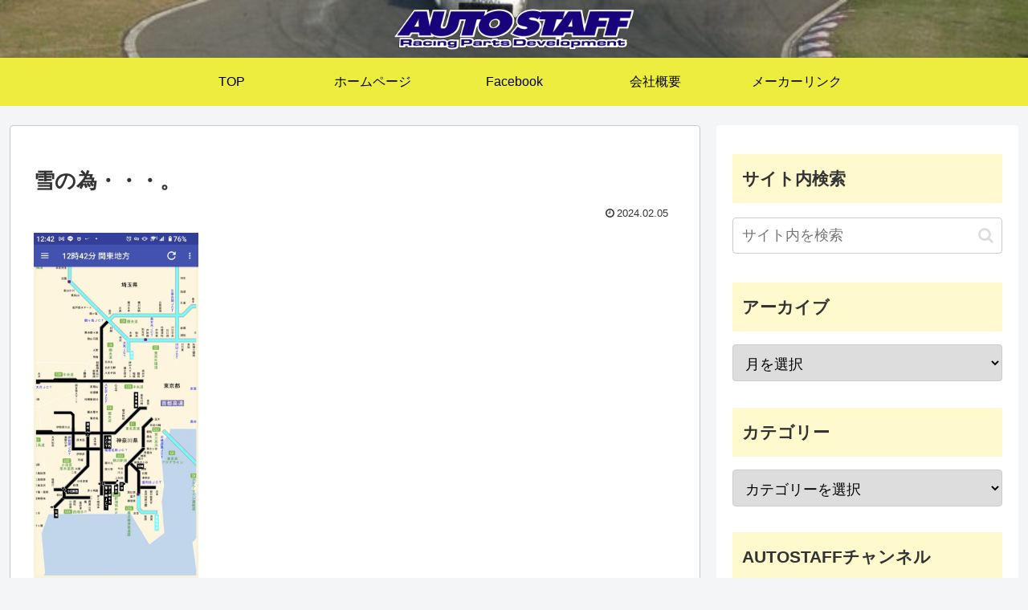

--- FILE ---
content_type: text/html; charset=utf-8
request_url: https://accounts.google.com/o/oauth2/postmessageRelay?parent=https%3A%2F%2Fwww.wb.auto-staff.net&jsh=m%3B%2F_%2Fscs%2Fabc-static%2F_%2Fjs%2Fk%3Dgapi.lb.en.2kN9-TZiXrM.O%2Fd%3D1%2Frs%3DAHpOoo_B4hu0FeWRuWHfxnZ3V0WubwN7Qw%2Fm%3D__features__
body_size: 161
content:
<!DOCTYPE html><html><head><title></title><meta http-equiv="content-type" content="text/html; charset=utf-8"><meta http-equiv="X-UA-Compatible" content="IE=edge"><meta name="viewport" content="width=device-width, initial-scale=1, minimum-scale=1, maximum-scale=1, user-scalable=0"><script src='https://ssl.gstatic.com/accounts/o/2580342461-postmessagerelay.js' nonce="_vV_9pFrGDBezaI7wSKsfw"></script></head><body><script type="text/javascript" src="https://apis.google.com/js/rpc:shindig_random.js?onload=init" nonce="_vV_9pFrGDBezaI7wSKsfw"></script></body></html>